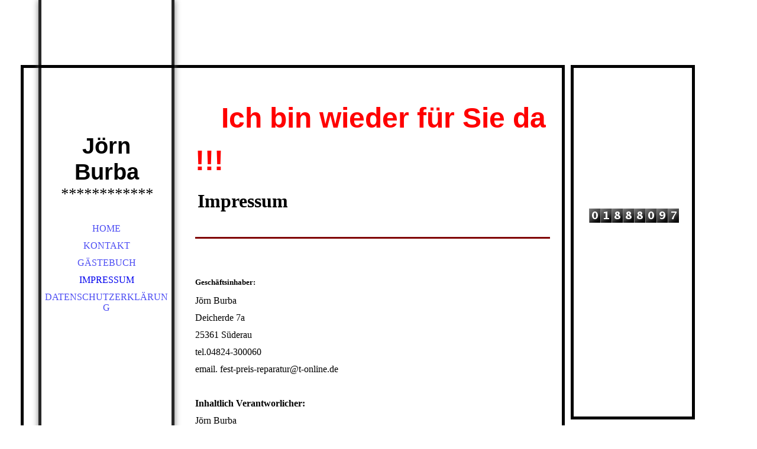

--- FILE ---
content_type: text/html; charset=utf-8
request_url: https://fest-preis-reparatur.de/Impressum
body_size: 26676
content:
<!DOCTYPE html><html><head><meta http-equiv="Content-Type" content="text/html; charset=UTF-8"><title>Reparatur, Waschmaschinen, Quelle, Privileg, Geschirrspüler - Impressum</title><meta name="description" content="Wieviel darf eine Reparatur kosten?     Wir reparieren Ihre Elektrogeräte zum Festpreis von 90,00€ / Gerät.        Das beinhaltet die Anfahrt, die Überprüfung, und, wenn "><meta name="keywords" content="Handwerker, Quelle, Privileg, Matura, Siemens, Bosch, AEG, Waschmaschinen Reparatur, Geschirrspüler Reparatur, Trockner Reparatur, E-Herd Reparatur, Backofen Reparatur, Reparatur, Kaffeeautomaten, defekt, Tümmler Reparatur, Spülmaschinen Reparatur"><link href="https://fest-preis-reparatur.de/Impressum" rel="canonical"><meta content="Reparatur, Waschmaschinen, Quelle, Privileg, Geschirrspüler - Impressum" property="og:title"><meta content="website" property="og:type"><meta content="https://fest-preis-reparatur.de/Impressum" property="og:url"><meta content="https://fest-preis-reparatur.de/.cm4all/uproc.php/0/logoneu.png" property="og:image"/><script>
              window.beng = window.beng || {};
              window.beng.env = {
                language: "en",
                country: "US",
                mode: "deploy",
                context: "page",
                pageId: "000000179471",
                skeletonId: "",
                scope: "HTO01FLQPJHS",
                isProtected: false,
                navigationText: "Impressum",
                instance: "1",
                common_prefix: "https://homepagedesigner.telekom.de",
                design_common: "https://homepagedesigner.telekom.de/beng/designs/",
                design_template: "oem/cm_dh_066",
                path_design: "https://homepagedesigner.telekom.de/beng/designs/data/oem/cm_dh_066/",
                path_res: "https://homepagedesigner.telekom.de/res/",
                path_bengres: "https://homepagedesigner.telekom.de/beng/res/",
                masterDomain: "",
                preferredDomain: "",
                preprocessHostingUri: function(uri) {
                  
                    return uri || "";
                  
                },
                hideEmptyAreas: false
              };
            </script><script xmlns="http://www.w3.org/1999/xhtml" src="https://homepagedesigner.telekom.de/cm4all-beng-proxy/beng-proxy.js">;</script><link xmlns="http://www.w3.org/1999/xhtml" rel="stylesheet" href="https://homepagedesigner.telekom.de/.cm4all/e/static/3rdparty/font-awesome/css/font-awesome.min.css"></link><link rel="stylesheet" type="text/css" href="//homepagedesigner.telekom.de/.cm4all/res/static/libcm4all-js-widget/3.89.7/css/widget-runtime.css"/>

<link rel="stylesheet" type="text/css" href="//homepagedesigner.telekom.de/.cm4all/res/static/beng-editor/5.3.130/css/deploy.css"/>

<link rel="stylesheet" type="text/css" href="//homepagedesigner.telekom.de/.cm4all/res/static/libcm4all-js-widget/3.89.7/css/slideshow-common.css"/>

<script src="//homepagedesigner.telekom.de/.cm4all/res/static/jquery-1.7/jquery.js">;</script><script src="//homepagedesigner.telekom.de/.cm4all/res/static/prototype-1.7.3/prototype.js">;</script><script src="//homepagedesigner.telekom.de/.cm4all/res/static/jslib/1.4.1/js/legacy.js">;</script><script src="//homepagedesigner.telekom.de/.cm4all/res/static/libcm4all-js-widget/3.89.7/js/widget-runtime.js">;</script>

<script src="//homepagedesigner.telekom.de/.cm4all/res/static/libcm4all-js-widget/3.89.7/js/slideshow-common.js">;</script>

<script src="//homepagedesigner.telekom.de/.cm4all/res/static/beng-editor/5.3.130/js/deploy.js">;</script>

<link rel="stylesheet" type="text/css" href="https://homepagedesigner.telekom.de/.cm4all/designs/static/oem/cm_dh_066/1769040095.4081945/css/main.css"><link rel="stylesheet" type="text/css" href="https://homepagedesigner.telekom.de/.cm4all/designs/static/oem/cm_dh_066/1769040095.4081945/css/responsive.css"><link rel="stylesheet" type="text/css" href="https://homepagedesigner.telekom.de/.cm4all/designs/static/oem/cm_dh_066/1769040095.4081945/css/cm-templates-global-style.css"><meta name="viewport" content="width=device-width, initial-scale=1"><!--$Id: template.xsl 1832 2012-03-01 10:37:09Z dominikh $--><link href="/.cm4all/handler.php/vars.css?v=20240715173447" type="text/css" rel="stylesheet"><style type="text/css">.cm-logo {background-image: url("/.cm4all/sysdb.iproc/keyvisuals/0634a2f488663c1492d6cabd2cad575a932f.jpg/scale_0_0/0634a2f488663c1492d6cabd2cad575a932f.jpg");background-position: 50% 50%;
background-size: 100% auto;
background-repeat: no-repeat;
      }</style><script type="text/javascript">window.cmLogoWidgetId = "DUMMY_cm4all_com_widgets_Logo_9f2eda41";
            window.cmLogoGetCommonWidget = function (){
                return new cm4all.Common.Widget({
            base    : "/Impressum",
            session : "",
            frame   : "",
            path    : "DUMMY_cm4all_com_widgets_Logo_9f2eda41"
        })
            };
            window.logoConfiguration = {
                "cm-logo-x" : "50%",
        "cm-logo-y" : "50%",
        "cm-logo-v" : "2.0",
        "cm-logo-w" : "100%",
        "cm-logo-h" : "auto",
        "cm-logo-di" : "oem/cm_dh_066",
        "cm-logo-u" : "public-service://0/",
        "cm-logo-k" : "/.cm4all/sysdb/keyvisuals/0634a2f488663c1492d6cabd2cad575a932f.jpg",
        "cm-logo-bc" : "",
        "cm-logo-ln" : "",
        "cm-logo-ln$" : "",
        "cm-logo-hi" : false
        ,
        _logoBaseUrl : "\/.cm4all\/sysdb.iproc\/keyvisuals\/0634a2f488663c1492d6cabd2cad575a932f.jpg\/scale_0_0\/",
        _logoPath : "0634a2f488663c1492d6cabd2cad575a932f.jpg"
        };
          jQuery(document).ready(function() {
            var logoElement = jQuery(".cm-logo");
            logoElement.attr("role", "img");
            logoElement.attr("tabindex", "0");
            logoElement.attr("aria-label", "logo");
          });
        </script><link rel="shortcut icon" type="image/png" href="/.cm4all/sysdb/favicon/icon-32x32_9a53bcc.png"/><link rel="shortcut icon" sizes="196x196" href="/.cm4all/sysdb/favicon/icon-196x196_9a53bcc.png"/><link rel="apple-touch-icon" sizes="180x180" href="/.cm4all/sysdb/favicon/icon-180x180_9a53bcc.png"/><link rel="apple-touch-icon" sizes="120x120" href="/.cm4all/sysdb/favicon/icon-120x120_9a53bcc.png"/><link rel="apple-touch-icon" sizes="152x152" href="/.cm4all/sysdb/favicon/icon-152x152_9a53bcc.png"/><link rel="apple-touch-icon" sizes="76x76" href="/.cm4all/sysdb/favicon/icon-76x76_9a53bcc.png"/><meta name="msapplication-square70x70logo" content="/.cm4all/sysdb/favicon/icon-70x70_9a53bcc.png"/><meta name="msapplication-square150x150logo" content="/.cm4all/sysdb/favicon/icon-150x150_9a53bcc.png"/><meta name="msapplication-square310x310logo" content="/.cm4all/sysdb/favicon/icon-310x310_9a53bcc.png"/><link rel="shortcut icon" type="image/png" href="/.cm4all/sysdb/favicon/icon-48x48_9a53bcc.png"/><link rel="shortcut icon" type="image/png" href="/.cm4all/sysdb/favicon/icon-96x96_9a53bcc.png"/><style id="cm_table_styles"></style><style id="cm_background_queries"></style><script type="application/x-cm4all-cookie-consent" data-code='&lt;meta name="google-site-verification" content="f6q_PSINllPf9e5fbNU37xVL9hcKi7VRZud0YG7AzvY" /&gt;'></script></head><body ondrop="return false;" class=" device-desktop cm-deploy cm-deploy-342 cm-deploy-4x"><div class="cm-background" data-cm-qa-bg="image"></div><div class="cm-background-video" data-cm-qa-bg="video"></div><div class="cm-background-effects" data-cm-qa-bg="effect"></div><div id="page_wrapper" class="cm-templates-container"><div id="head_bg"></div><div id="head_wrapper" class=""><header><a class="handy_navi" onclick="jQuery('#head_wrapper').toggleClass('open');"></a><div id="logo_wrapper" class="cm-logo cm_can_be_empty"> </div><div id="title_wrapper" class="cm_can_be_empty"><div id="title" class="title cm_can_be_empty cm-templates-heading__title" style=""><span style="font-family: Kaushan Script, sans-serif;"><strong><span style="font-size: xx-large;">Jörn Burba</span></strong></span><br></div><div id="subtitle" class="subtitle cm_can_be_empty cm-templates-heading__subtitle" style=""><em>************</em><br></div></div><div id="navigation_wrapper" class="clearfix"><nav id="cm_navigation"><ul id="cm_mainnavigation"><li id="cm_navigation_pid_99426"><a title="Home" href="/Home" class="cm_anchor">Home</a></li><li id="cm_navigation_pid_818216"><a title="Kontakt" href="/Kontakt" class="cm_anchor">Kontakt</a></li><li id="cm_navigation_pid_179470"><a title="Gästebuch" href="/Gaestebuch" class="cm_anchor">Gästebuch</a></li><li id="cm_navigation_pid_179471" class="cm_current"><a title="Impressum" href="/Impressum" class="cm_anchor">Impressum</a></li><li id="cm_navigation_pid_495163"><a title="Datenschutzerklärung" href="/Datenschutzerklaerung" class="cm_anchor">Datenschutzerklärung</a></li></ul></nav></div></header><div id="footer_wrapper" class="cm-templates-footer cm_can_be_empty"><footer id="footer" class="cm_can_be_empty" data-cm-hintable="yes"><p> </p></footer></div></div><div id="content_wrapper" class="cm-template-content"><main id="content_main" class="content_main_dho cm-template-content__main cm-templates-text" data-cm-hintable="yes"><p>        </p><h1>        <span style="background-color: #ffffff; font-size: 48px;"> <span style='background-color: #ffffff; font-family: "Kaushan Script", sans-serif; color: #ff0000;'><span style="font-size: 48px;">Ich bin wieder für Sie da</span><span style="font-size: 48px;"> !!!</span></span></span></h1><h1> <span style="font-size: xx-large;"><strong>Impressum</strong></span></h1><p> </p><div class="clearFloating" style="clear:both;height: 0px; width: auto;"></div><div id="widgetcontainer_DUMMY_cm4all_com_widgets_SeparatorToi_ae4969c1" class="
				    cm_widget_block
					cm_widget cm4all_com_widgets_SeparatorToi cm_widget_block_center" style="width:100%; max-width:100%; "><div class="cm_widget_anchor"><a name="DUMMY_cm4all_com_widgets_SeparatorToi_ae4969c1" id="widgetanchor_DUMMY_cm4all_com_widgets_SeparatorToi_ae4969c1"><!--cm4all.com.widgets.SeparatorToi--></a></div><div style='position: relative; width: 100%;'><div style='border-top: 3px solid #800000; margin: 1.2em 0em 1.2em 0em;'></div></div></div><p> </p><h1> </h1><h1 style="color: #000000;"><strong><span style="font-size: small;">Geschäftsinhaber:  </span></strong></h1><p>Jörn Burba</p><p>Deicherde 7a</p><p>25361 Süderau</p><p>tel.04824-300060</p><p>email. fest-preis-reparatur@t-online.de  </p><p> </p><p><strong>Inhaltlich Verantworlicher:</strong> </p><p>Jörn Burba </p><p> </p><p><strong>Zuständige Kammer:<br></strong>Handwerkskammer Lübeck</p><p>Betriebsnummer 2120839856</p><p> </p><p><strong>Steuernummer:</strong> </p><p>18/101/01107</p><p> </p><p><br></p><p><br></p><p>AGB<br></p><p>1)   Ich repariere Elektro-Groß Geräte zu einer Fall-Pauschale von 80€.</p><p>                 - das gilt für die gesammte benötigte Arbeitszeit und ist nicht rabattierbar.</p><p>2)   Die Anfahrt wird einmalig mit 30€ berechnet</p><p>                 - das gilt auch für mehrfache Anfahrt (1x 30€).</p><p>3)   Das zu reparierende Gerät muß zugänglich und in betriebsbereitem Zustand sein.</p><p>       Teilzerlegte Geräte, die vor Überprüfung zusammengebaut werden müssen,</p><p>        werden mit einem Aufschlag von 30€ belegt.</p><p>       ich behalte mir vor, die Reparatur teilzerlegter Geräte abzulehnen.</p><p>4)   Einbaugeräte werden von mir auf Wunsch aus- und eingebaut.</p><p>       Hierzu ist eine mündliche Absprache vor Ort nötig.<br></p><p>        ich übernehme aber keine Haftung für Schäden an nichtverklebten PVC-Böden oder</p><p>        Sockelleisten, die aufgrund des Alters brüchig sind, oder so zugeschnitten wurden,</p><p>        das eine reibungslose Demontage unmöglich ist.</p><p>5)   Ich übernehme keine Arbeiten an Gas-Geräten.</p><p>6)   Ich übernehme keine Arbeiten an Kühlgeräten.</p><p>                    Ausnahme hierzu, rein mechanische Reparaturen wie Scharniere etc.</p><p>7)    Die Rechnung wird von mir nach erfolgter Reparatur erstellt und per email o. auf dem  <br></p><p>        Postweg zugestellt. Sie ist direkt zu begleichen.<br></p><p>8)   <strong>Ablauf:</strong></p><p>           1) Sie kontaktieren mich</p><p>           2) Wir vereinbaren einen Termin</p><p>           3) Ich suche den Aufstellort auf</p><p>           4) Ich überprüfe das Gerät und stelle den Fehler fest</p><p>           5) Ich erstelle einen Kostenvoranschlag über die benötigten Teile</p><p>           6) Ich besorge die Ersatzteile</p><p>           7) Ich führe die Reparatur aus</p><p>           8) Ich führe eine abschließende Überprüfung aus</p><p>           9) Ich erstelle die Rechnung und Kassiere bar oder per ec-Karte</p><p>Außer bei Punkt 9 können Sie entscheiden ob ein oder mehrere Schritte ausgelassen werden sollen. ab 3) erfolgt 9) zwingend.</p><p><br></p><p><strong>Haftungsausschluss:</strong> </p><p>Die bereitgestellten Informationen auf dieser Website wurden sorgfältig geprüft und werden regelmäßig aktualisiert. Jedoch kann keine Garantie dafürübernommen werden, dass alle Angaben zu jeder Zeit vollständig, richtig und inletzter Aktualität dargestellt sind. Alle Angabenkönnen ohne vorherige Ankündigung ergänzt, entfernt oder geändert werden. Sollten wir Rechte Dritter durch unsere Veröffentlichungen verletzen, geschieht dies nicht, um uns Vorteile auf Kosten anderer zu verschaffen. Sollten wir Inhalte veröffentlichen die Rechte Anderer verletzt, bitten wir um sofortige Mitteilung, um die Ansprüche im Vorfeld gemeinsam zu prüfen und den kosten- und zeitintensiven Rechtsweg in Form von Abmahnungen zu vermeiden. Vielen Dank.  </p><p> </p><p><strong>Rechtswirksamkeit dieses Haftungsausschlusses:</strong> </p><p>Dieser Haftungsausschluss ist als Teil des Internetangebotes zubetrachten. Sofern Teile oder einzelne Formulierungen dieses Textes der geltenden Rechtslage nicht, nicht mehr oder nicht vollständig entsprechen sollten, bleiben die übrigen Teile des Dokumentes in ihrem Inhalt und ihrer Gültigkeit davon unberührt.</p><p> </p><div id="cm_bottom_clearer"></div><div id="cm_bottom_clearer" style="clear: both;" contenteditable="false"></div></main></div><div id="content_sidebar" class="cm-templates-sidebar-wrapper cm_can_be_empty"><aside id="widgetbar_page_1" class="sidebar cm_can_be_empty" data-cm-hintable="yes"><p> </p><p> </p><p> </p><p> </p><p> </p></aside><aside id="widgetbar_site_1" class="sidebar cm_can_be_empty" data-cm-hintable="yes"><p><br></p></aside><aside id="widgetbar_page_2" class="sidebar cm_can_be_empty" data-cm-hintable="yes"><p> </p></aside><aside id="widgetbar_site_2" class="sidebar cm_can_be_empty" data-cm-hintable="yes"><p> </p><p> </p><p> </p><div id="widgetcontainer_DUMMY_cm4all_com_widgets_CounterToi_2cc21179" class="
				    cm_widget_block
					cm_widget cm4all_com_widgets_Counter cm_widget_block_center" style="width:180px; max-width:100%; "><div class="cm_widget_anchor"><a name="DUMMY_cm4all_com_widgets_CounterToi_2cc21179" id="widgetanchor_DUMMY_cm4all_com_widgets_CounterToi_2cc21179"><!--cm4all.com.widgets.Counter--></a></div><script src="https://homepagedesigner.telekom.de/.cm4all/widgetres.php/cm4all.com.widgets.Counter/js/counter_show.js"></script>
					
						<div id="DUMMY_cm4all_com_widgets_CounterToi_2cc21179" style="text-align:center;">&nbsp;</div>
					
				<script type="text/javascript">
					(function() {
						var commonWidget = new cm4all.Common.Widget({
							base    : "/Impressum",
							session : "",
							frame   : "",
							path    : "DUMMY_cm4all_com_widgets_CounterToi_2cc21179",
						});
						var wiid = "DUMMY_cm4all_com_widgets_CounterToi_2cc21179";
						var data = {
							wiid: wiid,
							useCounterPhp: false,
							increase: false,
							width: 180,
							template: "11",
							baseUri: "https://homepagedesigner.telekom.de/imageprocessor/counter.cls/",
							image: "",
							value: 1888097,
							offset: 0,
							digits: 8,
						};
						var counterWidget = new CounterWidget(data, commonWidget);
						counterWidget.init();
					})();
					</script>
</div><p> </p><p> </p></aside></div></div><div id="keyvisual" class="cm-kv-0"></div><script type="text/javascript" language="javascript" src="https://homepagedesigner.telekom.de/.cm4all/designs/static/oem/cm_dh_066/1769040095.4081945/js/doubletaptogo.js"></script><script type="text/javascript" language="javascript" src="https://homepagedesigner.telekom.de/.cm4all/designs/static/oem/cm_dh_066/1769040095.4081945/js/cm-templates-global-script.js"></script><div class="cm_widget_anchor"><a name="TKOMSI_cm4all_com_widgets_CookiePolicy_20472727" id="widgetanchor_TKOMSI_cm4all_com_widgets_CookiePolicy_20472727"><!--cm4all.com.widgets.CookiePolicy--></a></div><div style="display:none" class="cm-wp-container cm4all-cookie-policy-placeholder-template"><div class="cm-wp-header"><h4 class="cm-wp-header__headline">Externe Inhalte</h4><p class="cm-wp-header__text">Die an dieser Stelle vorgesehenen Inhalte können aufgrund Ihrer aktuellen <a class="cm-wp-header__link" href="#" onclick="openCookieSettings();return false;">Cookie-Einstellungen</a> nicht angezeigt werden.</p></div><div class="cm-wp-content"><div class="cm-wp-content__control"><label aria-checked="false" role="switch" tabindex="0" class="cm-wp-content-switcher"><input tabindex="-1" type="checkbox" class="cm-wp-content-switcher__checkbox" /><span class="cm-wp-content-switcher__label">Drittanbieter-Inhalte</span></label></div><p class="cm-wp-content__text">Diese Webseite bietet möglicherweise Inhalte oder Funktionalitäten an, die von Drittanbietern eigenverantwortlich zur Verfügung gestellt werden. Diese Drittanbieter können eigene Cookies setzen, z.B. um die Nutzeraktivität zu verfolgen oder ihre Angebote zu personalisieren und zu optimieren.</p></div></div><div aria-labelledby="cookieSettingsDialogTitle" role="dialog" style="position: fixed;" class="cm-cookie-container cm-hidden" id="cookieSettingsDialog"><div class="cm-cookie-header"><h4 id="cookieSettingsDialogTitle" class="cm-cookie-header__headline">Cookie-Einstellungen</h4><div autofocus="autofocus" tabindex="0" role="button" class="cm-cookie-header__close-button" title="Schließen"></div></div><div aria-describedby="cookieSettingsDialogContent" class="cm-cookie-content"><p id="cookieSettingsDialogContent" class="cm-cookie-content__text">Diese Webseite verwendet Cookies, um Besuchern ein optimales Nutzererlebnis zu bieten. Bestimmte Inhalte von Drittanbietern werden nur angezeigt, wenn die entsprechende Option aktiviert ist. Die Datenverarbeitung kann dann auch in einem Drittland erfolgen. Weitere Informationen hierzu in der Datenschutzerklärung.</p><div class="cm-cookie-content__controls"><div class="cm-cookie-controls-container"><div class="cm-cookie-controls cm-cookie-controls--essential"><div class="cm-cookie-flex-wrapper"><label aria-details="cookieSettingsEssentialDetails" aria-labelledby="cookieSettingsEssentialLabel" aria-checked="true" role="switch" tabindex="0" class="cm-cookie-switch-wrapper"><input tabindex="-1" id="cookieSettingsEssential" type="checkbox" disabled="disabled" checked="checked" /><span></span></label><div class="cm-cookie-expand-wrapper"><span id="cookieSettingsEssentialLabel">Technisch notwendige</span><div tabindex="0" aria-controls="cookieSettingsEssentialDetails" aria-expanded="false" role="button" class="cm-cookie-content-expansion-button" title="Erweitern / Zuklappen"></div></div></div><div class="cm-cookie-content-expansion-text" id="cookieSettingsEssentialDetails">Diese Cookies sind zum Betrieb der Webseite notwendig, z.B. zum Schutz vor Hackerangriffen und zur Gewährleistung eines konsistenten und der Nachfrage angepassten Erscheinungsbilds der Seite.</div></div><div class="cm-cookie-controls cm-cookie-controls--statistic"><div class="cm-cookie-flex-wrapper"><label aria-details="cookieSettingsStatisticsDetails" aria-labelledby="cookieSettingsStatisticsLabel" aria-checked="false" role="switch" tabindex="0" class="cm-cookie-switch-wrapper"><input tabindex="-1" id="cookieSettingsStatistics" type="checkbox" /><span></span></label><div class="cm-cookie-expand-wrapper"><span id="cookieSettingsStatisticsLabel">Analytische</span><div tabindex="0" aria-controls="cookieSettingsStatisticsDetails" aria-expanded="false" role="button" class="cm-cookie-content-expansion-button" title="Erweitern / Zuklappen"></div></div></div><div class="cm-cookie-content-expansion-text" id="cookieSettingsStatisticsDetails">Diese Cookies werden verwendet, um das Nutzererlebnis weiter zu optimieren. Hierunter fallen auch Statistiken, die dem Webseitenbetreiber von Drittanbietern zur Verfügung gestellt werden, sowie die Ausspielung von personalisierter Werbung durch die Nachverfolgung der Nutzeraktivität über verschiedene Webseiten.</div></div><div class="cm-cookie-controls cm-cookie-controls--third-party"><div class="cm-cookie-flex-wrapper"><label aria-details="cookieSettingsThirdpartyDetails" aria-labelledby="cookieSettingsThirdpartyLabel" aria-checked="false" role="switch" tabindex="0" class="cm-cookie-switch-wrapper"><input tabindex="-1" id="cookieSettingsThirdparty" type="checkbox" /><span></span></label><div class="cm-cookie-expand-wrapper"><span id="cookieSettingsThirdpartyLabel">Drittanbieter-Inhalte</span><div tabindex="0" aria-controls="cookieSettingsThirdpartyDetails" aria-expanded="false" role="button" class="cm-cookie-content-expansion-button" title="Erweitern / Zuklappen"></div></div></div><div class="cm-cookie-content-expansion-text" id="cookieSettingsThirdpartyDetails">Diese Webseite bietet möglicherweise Inhalte oder Funktionalitäten an, die von Drittanbietern eigenverantwortlich zur Verfügung gestellt werden. Diese Drittanbieter können eigene Cookies setzen, z.B. um die Nutzeraktivität zu verfolgen oder ihre Angebote zu personalisieren und zu optimieren.</div></div></div><div class="cm-cookie-content-button"><div tabindex="0" role="button" onclick="rejectAllCookieTypes(); setTimeout(saveCookieSettings, 400);" class="cm-cookie-button cm-cookie-content-button--reject-all"><span>Ablehnen</span></div><div tabindex="0" role="button" onclick="selectAllCookieTypes(); setTimeout(saveCookieSettings, 400);" class="cm-cookie-button cm-cookie-content-button--accept-all"><span>Alle akzeptieren</span></div><div tabindex="0" role="button" onclick="saveCookieSettings();" class="cm-cookie-button cm-cookie-content-button--save"><span>Speichern</span></div></div></div></div></div><script type="text/javascript">
      Common.loadCss("/.cm4all/widgetres.php/cm4all.com.widgets.CookiePolicy/show.css?v=3.3.29");
    </script><script data-tracking="true" data-cookie-settings-enabled="true" src="https://homepagedesigner.telekom.de/.cm4all/widgetres.php/cm4all.com.widgets.CookiePolicy/show.js?v=3.3.29" defer="defer" id="cookieSettingsScript"></script><noscript ><div style="position:absolute;bottom:0;" id="statdiv"><img alt="" height="1" width="1" src="https://homepagedesigner.telekom.de/.cm4all/_pixel.img?site=1634714--DpVXYnu&amp;page=pid_179471&amp;path=%2FImpressum&amp;nt=Impressum"/></div></noscript><script  type="text/javascript">//<![CDATA[
            document.body.insertAdjacentHTML('beforeend', '<div style="position:absolute;bottom:0;" id="statdiv"><img alt="" height="1" width="1" src="https://homepagedesigner.telekom.de/.cm4all/_pixel.img?site=1634714--DpVXYnu&amp;page=pid_179471&amp;path=%2FImpressum&amp;nt=Impressum&amp;domain='+escape(document.location.hostname)+'&amp;ref='+escape(document.referrer)+'"/></div>');
        //]]></script><div style="display: none;" id="keyvisualWidgetVideosContainer"></div><style type="text/css">.cm-kv-0 {
background-color: ;
background-image: url("/.cm4all/sysdb.iproc/keyvisuals/CMTOI_cm4all_com_widgets_Keyvisual_17104608/empty.png/scale_0_0/empty.png");
background-repeat: no-repeat;
}
</style><style type="text/css">
			#keyvisual {
				overflow: hidden;
			}
			.kv-video-wrapper {
				width: 100%;
				height: 100%;
				position: relative;
			}
			</style><script type="text/javascript">
				jQuery(document).ready(function() {
					function moveTempVideos(slideshow, isEditorMode) {
						var videosContainer = document.getElementById('keyvisualWidgetVideosContainer');
						if (videosContainer) {
							while (videosContainer.firstChild) {
								var div = videosContainer.firstChild;
								var divPosition = div.className.substring('cm-kv-0-tempvideo-'.length);
								if (isEditorMode && parseInt(divPosition) > 1) {
									break;
								}
								videosContainer.removeChild(div);
								if (div.nodeType == Node.ELEMENT_NODE) {
									var pos = '';
									if (slideshow) {
										pos = '-' + divPosition;
									}
									var kv = document.querySelector('.cm-kv-0' + pos);
									if (kv) {
										if (!slideshow) {
											var wrapperDiv = document.createElement("div"); 
											wrapperDiv.setAttribute("class", "kv-video-wrapper");
											kv.insertBefore(wrapperDiv, kv.firstChild);
											kv = wrapperDiv;
										}
										while (div.firstChild) {
											kv.appendChild(div.firstChild);
										}
										if (!slideshow) {
											break;
										}
									}
								}
							}
						}
					}

					function kvClickAction(mode, href) {
						if (mode == 'internal') {
							if (!window.top.syntony || !/_home$/.test(window.top.syntony.bifmState)) {
								window.location.href = href;
							}
						} else if (mode == 'external') {
							var a = document.createElement('a');
							a.href = href;
							a.target = '_blank';
							a.rel = 'noreferrer noopener';
							a.click();
						}
					}

					var keyvisualElement = jQuery("[cm_type=keyvisual]");
					if(keyvisualElement.length == 0){
						keyvisualElement = jQuery("#keyvisual");
					}
					if(keyvisualElement.length == 0){
						keyvisualElement = jQuery("[class~=cm-kv-0]");
					}
				
						keyvisualElement.attr("role", "img");
						keyvisualElement.attr("tabindex", "0");
						keyvisualElement.attr("aria-label", "hauptgrafik");
					
					moveTempVideos(false, false);
					var video = document.querySelector('#keyvisual video');
					if (video) {
						video.play();
					}
				
			});
		</script></body></html>
